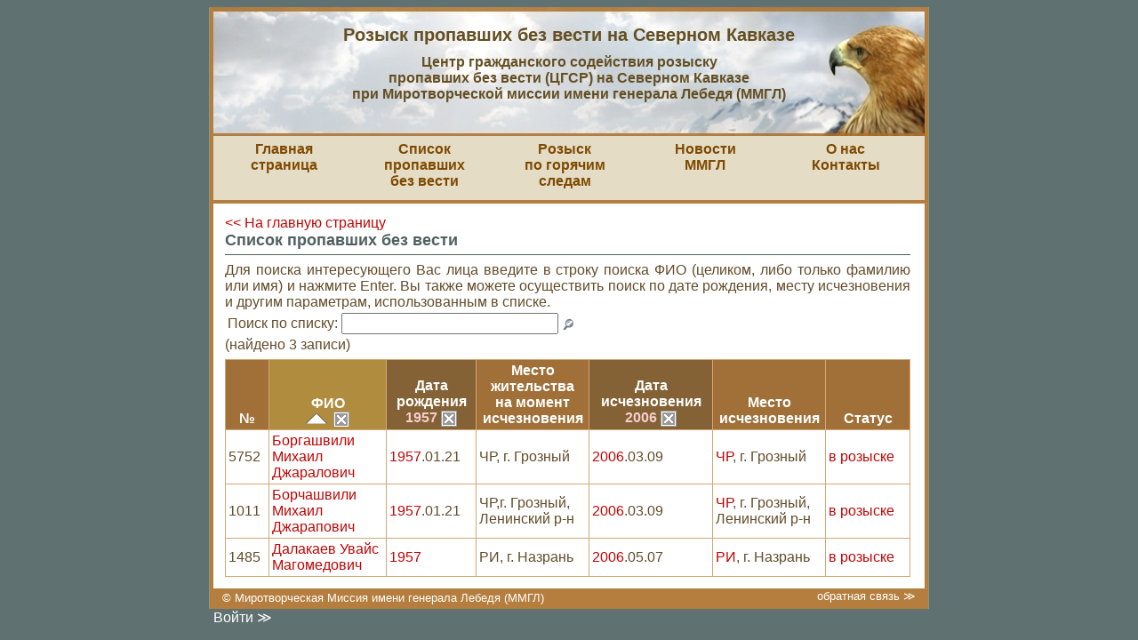

--- FILE ---
content_type: text/html; charset=utf-8
request_url: https://rozysk.org/people?amp%3Bamp%3Bsort=birth_year&amp%3Bamp%3Bsort_dir=asc&amp%3Bamp%3Bx=0&amp%3Bamp%3By=0&amp%3Bbirth_year=1953&amp%3Bdisappear_region=%D0%A7%D0%A0&birth_year=1957&lost_on_year=2006&sort=full_name&sort_dir=asc
body_size: 15511
content:
<!DOCTYPE html PUBLIC "-//W3C//DTD XHTML 1.0 Transitional//EN" "http://www.w3.org/TR/xhtml1/DTD/xhtml1-transitional.dtd">

<html>
<head>
  <title>Розыск пропавших без вести на Северном Кавказе
     :: Список пропавших без вести</title>
  <meta http-equiv="content-type" content="text/html; charset=utf-8"/>
  <meta name="viewport" content="width=device-width, initial-scale=1">
  <meta name="csrf-param" content="authenticity_token" />
<meta name="csrf-token" content="rSwx_YjUV2Jo1qmulr3oPN5lKFwlyq-MwlnPNMBdZ7TAzUAg4mJIWYUbSBOLgHFVozaJmpHW0tIJ_sW_NmPByQ" />
  

  

  <link rel="stylesheet" media="screen, projection" href="https://static.rozysk.org/assets/main-dbcafe9851d9d2f34bce03e27a49ef9555e59e6e462c6204187cd2ca6e520bce.css" />
  
  <script src="https://static.rozysk.org/assets/application-24d998bbc24e1b0a2a04e4b76fe0ea0a164e1cad5fcf3eac63f69ff512293266.js"></script>
<script src="https://static.rozysk.org/assets/comments-49370510a8931212a24e1aa0e27ac260a82c803351acca7ce7b1ea9db8c0013b.js"></script>
<script src="https://static.rozysk.org/assets/hilitor-6c54eca39b72376601f83c4230aac9a5f4aba4ed93ac058d8ff69fcc23a6d982.js"></script>
  <script src="https://static.rozysk.org/assets/defaults-e3b0c44298fc1c149afbf4c8996fb92427ae41e4649b934ca495991b7852b855.js"></script>
  <link rel="icon" href="/favicon.png" type="image/png"/>
  <link rel="shortcut icon" href="/favicon.png" type="image/png"/>

  <meta name="Description" content="Список пропавших без вести"/>
  <meta name="Keywords" content="розык, пропавшие безвести, Чечня, Северный Кавказ, Ингушетия, Александр Лебедь, Миротворческая миссия, заложники"/>
  <!--
    <link rel="icon" href="/favicon.ico" type="image/x-icon" />
    <link rel="shortcut icon" href="/favicon.ico" type="image/x-icon" />
  -->
</head>

<body id="bo">
<div id="o_container">
  <div id="container">
    <div id="header">
<span class="title">
Розыск пропавших без вести на Северном Кавказе
</span>
<span class="subtitle">
Центр гражданского содействия розыску<br> пропавших без вести (ЦГСР) на Северном Кавказе<br>
при Миротворческой миссии имени генерала Лебедя (ММГЛ)
</span>
</div>

    <div id="middle">
      <div id="main_menu">
  <ul>
    <li>
      <a href="/i/index">Главная<br/> страница</a>
    </li>
    <li>
      <a href="/people/db_info">Список пропавших<br/>без вести</a>
    </li>
    <li>
      <a href="/recent">Розыск<br/>по горячим следам</a>
    </li>
    <li>
      <a href="/topics/news">Новости<br />ММГЛ</a>
    </li>
    <li>
      <a href="/i/about">О нас<br />Контакты</a>
    </li>
  </ul>
</div>

      
      
      <div id="content_wrapper" class="content_wrapper_wide">
        <div id="content" class="content_wide">
                    <!--ACTION_BEGIN -->
          <div class="people_list">
  <a href="/">&lt;&lt; На главную страницу</a>
  <h1>Список пропавших без вести</h1>
<div align="justify">
Для поиска интересующего Вас лица введите в строку поиска ФИО (целиком, либо только фамилию или имя) и нажмите Enter. Вы также можете осуществить поиск по дате рождения, месту исчезновения и другим параметрам, использованным в списке.
</div>
  <table width="100%">
    <tr>
      <td>
        <form action="/people" accept-charset="UTF-8" method="get">          Поиск по списку: <input type="search" name="person_s" value="" id="_s" size="25"/>
          <input type="image" src="https://static.rozysk.org/assets/icon-search-8e97ac42c7e0ac724a8914f1cab2098377a34932b17c827e7a0b57c193ceb883.gif" style="vertical-align: middle" />
</form>      </td>
      <td style="padding-left:30px;" align="right">
      </td>
    </tr>
  </table>

  
  
  (найдено 3 записи)



  <table id="search_result" width="100%" class="list" cellspacing="0">
    <tr>
      <th class=""><div align="center"><a title="сортировать по возрастанию" href="/people?amp%3Bamp%3Bsort=birth_year&amp;amp%3Bamp%3Bsort_dir=asc&amp;amp%3Bamp%3Bx=0&amp;amp%3Bamp%3By=0&amp;amp%3Bbirth_year=1953&amp;amp%3Bdisappear_region=%D0%A7%D0%A0&amp;birth_year=1957&amp;lost_on_year=2006&amp;sort=id&amp;sort_dir=asc">№</a></div></th>
      <th width="125" class="sorted_column"><div align="center"><a title="сортировать по убыванию" href="/people?amp%3Bamp%3Bsort=birth_year&amp;amp%3Bamp%3Bsort_dir=asc&amp;amp%3Bamp%3Bx=0&amp;amp%3Bamp%3By=0&amp;amp%3Bbirth_year=1953&amp;amp%3Bdisappear_region=%D0%A7%D0%A0&amp;birth_year=1957&amp;lost_on_year=2006&amp;sort=full_name&amp;sort_dir=desc">ФИО</a><div class="up_arrow"><a title="отключить сортировку" class="stop_sorting" href="/people?amp%3Bamp%3Bsort=birth_year&amp;amp%3Bamp%3Bsort_dir=asc&amp;amp%3Bamp%3Bx=0&amp;amp%3Bamp%3By=0&amp;amp%3Bbirth_year=1953&amp;amp%3Bdisappear_region=%D0%A7%D0%A0&amp;birth_year=1957&amp;lost_on_year=2006"><img class="icon" src="https://static.rozysk.org/assets/icon-close-33c5d023a1bf28efe8743cc0bf4e449288fc09c0e511e4a0790ff40b4c97bcf9.gif" /></a></div></div></th>
      <th class="filtered_column"><div align="center"><a title="сортировать по возрастанию" href="/people?amp%3Bamp%3Bsort=birth_year&amp;amp%3Bamp%3Bsort_dir=asc&amp;amp%3Bamp%3Bx=0&amp;amp%3Bamp%3By=0&amp;amp%3Bbirth_year=1953&amp;amp%3Bdisappear_region=%D0%A7%D0%A0&amp;birth_year=1957&amp;lost_on_year=2006&amp;sort=birth_year&amp;sort_dir=asc">Дата<br/>рождения</a><div><a title="отключить фильтрацию по значению" class="stop_filtering" href="/people?amp%3Bamp%3Bsort=birth_year&amp;amp%3Bamp%3Bsort_dir=asc&amp;amp%3Bamp%3Bx=0&amp;amp%3Bamp%3By=0&amp;amp%3Bbirth_year=1953&amp;amp%3Bdisappear_region=%D0%A7%D0%A0&amp;lost_on_year=2006&amp;sort=full_name&amp;sort_dir=asc">1957&nbsp;<img class="icon" src="https://static.rozysk.org/assets/icon-close-33c5d023a1bf28efe8743cc0bf4e449288fc09c0e511e4a0790ff40b4c97bcf9.gif" /></a></div></div></th>
      <th width="120" class=""><div align="center"><a title="сортировать по возрастанию" href="/people?amp%3Bamp%3Bsort=birth_year&amp;amp%3Bamp%3Bsort_dir=asc&amp;amp%3Bamp%3Bx=0&amp;amp%3Bamp%3By=0&amp;amp%3Bbirth_year=1953&amp;amp%3Bdisappear_region=%D0%A7%D0%A0&amp;birth_year=1957&amp;lost_on_year=2006&amp;sort=last_address&amp;sort_dir=asc">Место жительства<br/>на момент<br/>исчезновения</a></div></th>
      <th class="filtered_column"><div align="center"><a title="сортировать по возрастанию" href="/people?amp%3Bamp%3Bsort=birth_year&amp;amp%3Bamp%3Bsort_dir=asc&amp;amp%3Bamp%3Bx=0&amp;amp%3Bamp%3By=0&amp;amp%3Bbirth_year=1953&amp;amp%3Bdisappear_region=%D0%A7%D0%A0&amp;birth_year=1957&amp;lost_on_year=2006&amp;sort=lost_on_year&amp;sort_dir=asc">Дата<br/>исчезновения</a><div><a title="отключить фильтрацию по значению" class="stop_filtering" href="/people?amp%3Bamp%3Bsort=birth_year&amp;amp%3Bamp%3Bsort_dir=asc&amp;amp%3Bamp%3Bx=0&amp;amp%3Bamp%3By=0&amp;amp%3Bbirth_year=1953&amp;amp%3Bdisappear_region=%D0%A7%D0%A0&amp;birth_year=1957&amp;sort=full_name&amp;sort_dir=asc">2006&nbsp;<img class="icon" src="https://static.rozysk.org/assets/icon-close-33c5d023a1bf28efe8743cc0bf4e449288fc09c0e511e4a0790ff40b4c97bcf9.gif" /></a></div></div></th>
      <th width="120" class=""><div align="center"><a title="сортировать по возрастанию" href="/people?amp%3Bamp%3Bsort=birth_year&amp;amp%3Bamp%3Bsort_dir=asc&amp;amp%3Bamp%3Bx=0&amp;amp%3Bamp%3By=0&amp;amp%3Bbirth_year=1953&amp;amp%3Bdisappear_region=%D0%A7%D0%A0&amp;birth_year=1957&amp;lost_on_year=2006&amp;sort=disappear_location&amp;sort_dir=asc">Место<br>исчезновения</a></div></th>
      <!--
        <th class=""><div align="center"><a title="сортировать по возрастанию" href="/people?amp%3Bamp%3Bsort=birth_year&amp;amp%3Bamp%3Bsort_dir=asc&amp;amp%3Bamp%3Bx=0&amp;amp%3Bamp%3By=0&amp;amp%3Bbirth_year=1953&amp;amp%3Bdisappear_region=%D0%A7%D0%A0&amp;birth_year=1957&amp;lost_on_year=2006&amp;sort=anket_n&amp;sort_dir=asc">Номер<br/>анкеты<br/>ЦГСР</a></div></th>
      -->
      <th class=""><div align="center"><a title="сортировать по возрастанию" href="/people?amp%3Bamp%3Bsort=birth_year&amp;amp%3Bamp%3Bsort_dir=asc&amp;amp%3Bamp%3Bx=0&amp;amp%3Bamp%3By=0&amp;amp%3Bbirth_year=1953&amp;amp%3Bdisappear_region=%D0%A7%D0%A0&amp;birth_year=1957&amp;lost_on_year=2006&amp;sort=status&amp;sort_dir=asc">Статус</a></div></th>
    </tr>
      <tr class="odd">
        <td>
          5752
        </td>
        <td>
          <a href="/people/5752">Боргашвили Михаил Джаралович</a>
                  </td>
        <td>
          <a href="/people?amp%3Bamp%3Bsort=birth_year&amp;amp%3Bamp%3Bsort_dir=asc&amp;amp%3Bamp%3Bx=0&amp;amp%3Bamp%3By=0&amp;amp%3Bbirth_year=1953&amp;amp%3Bdisappear_region=%D0%A7%D0%A0&amp;lost_on_year=2006&amp;sort=full_name&amp;sort_dir=asc">1957</a>.01.21
        </td>
        <td>
          ЧР, г. Грозный
        </td>
        <td>
          <a href="/people?amp%3Bamp%3Bsort=birth_year&amp;amp%3Bamp%3Bsort_dir=asc&amp;amp%3Bamp%3Bx=0&amp;amp%3Bamp%3By=0&amp;amp%3Bbirth_year=1953&amp;amp%3Bdisappear_region=%D0%A7%D0%A0&amp;birth_year=1957&amp;sort=full_name&amp;sort_dir=asc">2006</a>.03.09
        </td>
        <td>
          <a href="/people?amp%3Bamp%3Bsort=birth_year&amp;amp%3Bamp%3Bsort_dir=asc&amp;amp%3Bamp%3Bx=0&amp;amp%3Bamp%3By=0&amp;amp%3Bbirth_year=1953&amp;amp%3Bdisappear_region=%D0%A7%D0%A0&amp;birth_year=1957&amp;disappear_region=%D0%A7%D0%A0&amp;lost_on_year=2006&amp;sort=full_name&amp;sort_dir=asc">ЧР</a>, г. Грозный
        </td>
        <td>
          <a href="/people?amp%3Bamp%3Bsort=birth_year&amp;amp%3Bamp%3Bsort_dir=asc&amp;amp%3Bamp%3Bx=0&amp;amp%3Bamp%3By=0&amp;amp%3Bbirth_year=1953&amp;amp%3Bdisappear_region=%D0%A7%D0%A0&amp;birth_year=1957&amp;lost_on_year=2006&amp;sort=full_name&amp;sort_dir=asc&amp;status=0">в розыске</a>
        </td>
      </tr>
      <tr class="even">
        <td>
          1011
        </td>
        <td>
          <a href="/people/1011">Борчашвили Михаил Джарапович</a>
                  </td>
        <td>
          <a href="/people?amp%3Bamp%3Bsort=birth_year&amp;amp%3Bamp%3Bsort_dir=asc&amp;amp%3Bamp%3Bx=0&amp;amp%3Bamp%3By=0&amp;amp%3Bbirth_year=1953&amp;amp%3Bdisappear_region=%D0%A7%D0%A0&amp;lost_on_year=2006&amp;sort=full_name&amp;sort_dir=asc">1957</a>.01.21
        </td>
        <td>
          ЧР,г. Грозный,  Ленинский р-н
        </td>
        <td>
          <a href="/people?amp%3Bamp%3Bsort=birth_year&amp;amp%3Bamp%3Bsort_dir=asc&amp;amp%3Bamp%3Bx=0&amp;amp%3Bamp%3By=0&amp;amp%3Bbirth_year=1953&amp;amp%3Bdisappear_region=%D0%A7%D0%A0&amp;birth_year=1957&amp;sort=full_name&amp;sort_dir=asc">2006</a>.03.09
        </td>
        <td>
          <a href="/people?amp%3Bamp%3Bsort=birth_year&amp;amp%3Bamp%3Bsort_dir=asc&amp;amp%3Bamp%3Bx=0&amp;amp%3Bamp%3By=0&amp;amp%3Bbirth_year=1953&amp;amp%3Bdisappear_region=%D0%A7%D0%A0&amp;birth_year=1957&amp;disappear_region=%D0%A7%D0%A0&amp;lost_on_year=2006&amp;sort=full_name&amp;sort_dir=asc">ЧР</a>, г. Грозный, Ленинский р-н
        </td>
        <td>
          <a href="/people?amp%3Bamp%3Bsort=birth_year&amp;amp%3Bamp%3Bsort_dir=asc&amp;amp%3Bamp%3Bx=0&amp;amp%3Bamp%3By=0&amp;amp%3Bbirth_year=1953&amp;amp%3Bdisappear_region=%D0%A7%D0%A0&amp;birth_year=1957&amp;lost_on_year=2006&amp;sort=full_name&amp;sort_dir=asc&amp;status=0">в розыске</a>
        </td>
      </tr>
      <tr class="odd">
        <td>
          1485
        </td>
        <td>
          <a href="/people/1485">Далакаев Увайс Магомедович</a>
                  </td>
        <td>
          <a href="/people?amp%3Bamp%3Bsort=birth_year&amp;amp%3Bamp%3Bsort_dir=asc&amp;amp%3Bamp%3Bx=0&amp;amp%3Bamp%3By=0&amp;amp%3Bbirth_year=1953&amp;amp%3Bdisappear_region=%D0%A7%D0%A0&amp;lost_on_year=2006&amp;sort=full_name&amp;sort_dir=asc">1957</a>
        </td>
        <td>
          РИ, г. Назрань 
        </td>
        <td>
          <a href="/people?amp%3Bamp%3Bsort=birth_year&amp;amp%3Bamp%3Bsort_dir=asc&amp;amp%3Bamp%3Bx=0&amp;amp%3Bamp%3By=0&amp;amp%3Bbirth_year=1953&amp;amp%3Bdisappear_region=%D0%A7%D0%A0&amp;birth_year=1957&amp;sort=full_name&amp;sort_dir=asc">2006</a>.05.07
        </td>
        <td>
          <a href="/people?amp%3Bamp%3Bsort=birth_year&amp;amp%3Bamp%3Bsort_dir=asc&amp;amp%3Bamp%3Bx=0&amp;amp%3Bamp%3By=0&amp;amp%3Bbirth_year=1953&amp;amp%3Bdisappear_region=%D0%A7%D0%A0&amp;birth_year=1957&amp;disappear_region=%D0%A0%D0%98&amp;lost_on_year=2006&amp;sort=full_name&amp;sort_dir=asc">РИ</a>, г. Назрань
        </td>
        <td>
          <a href="/people?amp%3Bamp%3Bsort=birth_year&amp;amp%3Bamp%3Bsort_dir=asc&amp;amp%3Bamp%3Bx=0&amp;amp%3Bamp%3By=0&amp;amp%3Bbirth_year=1953&amp;amp%3Bdisappear_region=%D0%A7%D0%A0&amp;birth_year=1957&amp;lost_on_year=2006&amp;sort=full_name&amp;sort_dir=asc&amp;status=0">в розыске</a>
        </td>
      </tr>
  </table>
  
</div>


          <!--ACTION_END -->
        </div>
      </div>
    </div>
  </div>
  <div id="footer">
 <div align="left">
    &copy;
    Миротворческая Миссия имени генерала Лебедя (ММГЛ)
  </div>
  <div align="right" class="feedback">
    <a href="/reports/new">обратная связь &Gt;</a>
  </div>
</div>

</div>
<div id="signin">
    <a href="https://rozysk.org/signin?return_to=https%3A%2F%2Frozysk.org%2Fpeople%3Famp%253Bamp%253Bsort%3Dbirth_year%26amp%253Bamp%253Bsort_dir%3Dasc%26amp%253Bamp%253Bx%3D0%26amp%253Bamp%253By%3D0%26amp%253Bbirth_year%3D1953%26amp%253Bdisappear_region%3D%25D0%25A7%25D0%25A0%26birth_year%3D1957%26lost_on_year%3D2006%26sort%3Dfull_name%26sort_dir%3Dasc">Войти &Gt;</a>
</div>
<script lang="text/javascript">
  
  Array.prototype.reduce = function(callback, initialVal) {
    var accumulator = (initialVal === undefined) ? undefined : initialVal;
    for (var i = 0; i < this.length; i++) {
      if (accumulator !== undefined)
        accumulator = callback.call(undefined, accumulator, this[i], i, this);
      else
        accumulator = this[i];
    }
    return accumulator;
  };
</script>
<script type="text/javascript">
var gaJsHost = (("https:" == document.location.protocol) ? "https://ssl." : "http://www.");
document.write(unescape("%3Cscript src='" + gaJsHost + "google-analytics.com/ga.js' type='text/javascript'%3E%3C/script%3E"));
</script>
<script type="text/javascript">
var pageTracker = _gat._getTracker("UA-1443454-4");
pageTracker._initData();
pageTracker._trackPageview();
</script>


</body>
</html>
